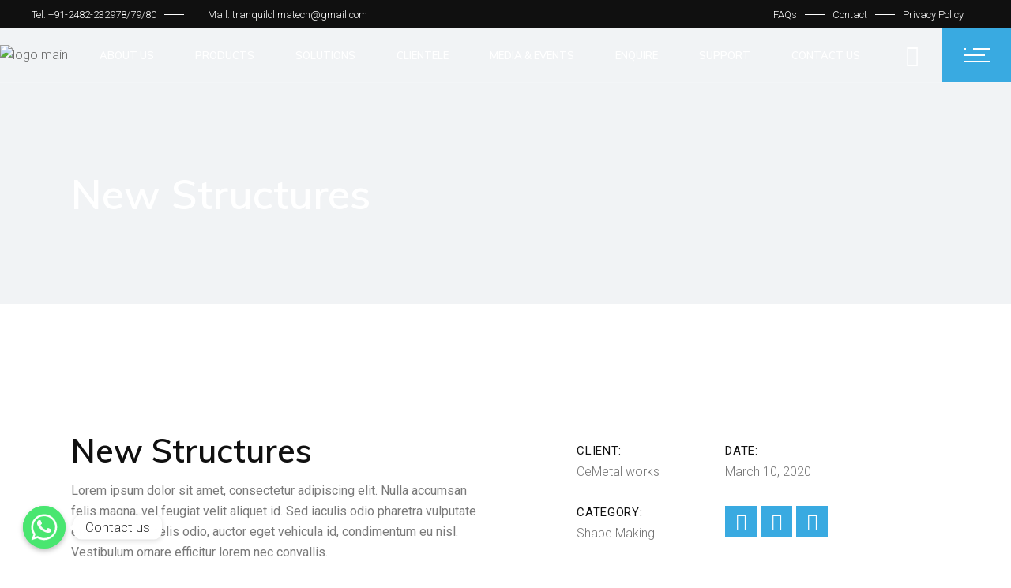

--- FILE ---
content_type: text/css
request_url: https://tropikalcomfort.com/wp-content/uploads/sticky-sidebar-generated.css?ver=1707209221
body_size: -103
content:
#easy-sticky-sidebar-2.easy-sticky-sidebar {
}

@media screen and (min-width: 768px) and (max-width: 1024px){#easy-sticky-sidebar-2.easy-sticky-sidebar {
}

}@media screen and (max-width: 767px){#easy-sticky-sidebar-2.easy-sticky-sidebar {
}

}#easy-sticky-sidebar-2.easy-sticky-sidebar .sticky-sidebar-button {
	color: #fff;
	font-family: 'Open Sans';
	font-size: 20px;
	text-align: left;
	background-color: #4e0d61;
}

#easy-sticky-sidebar-2.easy-sticky-sidebar .sticky-sidebar-image {
	background-image: url(http://tropikalcomfort.com/wp-content/uploads/2022/04/cropped-Tranquil-Climatech-transparent.png);
}

#easy-sticky-sidebar-2.easy-sticky-sidebar .sticky-sidebar-text {
	color: #fff;
	font-family: 'Open Sans';
	font-size: 25px;
}

#easy-sticky-sidebar-2.easy-sticky-sidebar .sticky-sidebar-content hr {
	background-color: #fff;
}

#easy-sticky-sidebar-2.easy-sticky-sidebar .sticky-sidebar-call-to-action {
	color: #fff;
	font-family: 'Open Sans';
	font-size: 19px;
}

@media screen and (min-width: 768px) and (max-width: 1024px){.easy-sticky-sidebar.easy-sticky-sidebar-2 {
}

}@media screen and (max-width: 767px){.easy-sticky-sidebar.easy-sticky-sidebar-2 {
}

}

--- FILE ---
content_type: text/css
request_url: https://tropikalcomfort.com/wp-content/uploads/elementor/css/post-4396.css?ver=1726688268
body_size: -221
content:
.elementor-4396 .elementor-element.elementor-element-2b6e3471 > .elementor-element-populated{padding:0px 0px 0px 0px;}